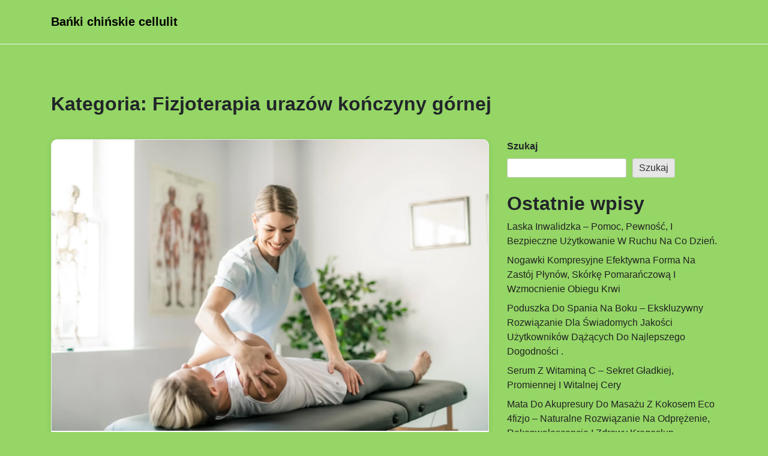

--- FILE ---
content_type: text/html; charset=UTF-8
request_url: https://orkiestragrobla.pl/category/fizjoterapia-urazow-konczyny-gornej/
body_size: 10389
content:
<!doctype html>
<html lang="pl-PL">
<head>
	<meta charset="UTF-8">
	<meta name="viewport" content="width=device-width, initial-scale=1">
	<link rel="profile" href="https://gmpg.org/xfn/11">

	<title>Fizjoterapia urazów kończyny górnej &#8211; Bańki chińskie cellulit</title>
<meta name='robots' content='max-image-preview:large' />
<link rel="alternate" type="application/rss+xml" title="Bańki chińskie cellulit &raquo; Kanał z wpisami" href="https://orkiestragrobla.pl/feed/" />
<link rel="alternate" type="application/rss+xml" title="Bańki chińskie cellulit &raquo; Kanał z komentarzami" href="https://orkiestragrobla.pl/comments/feed/" />
<link rel="alternate" type="application/rss+xml" title="Bańki chińskie cellulit &raquo; Kanał z wpisami zaszufladkowanymi do kategorii Fizjoterapia urazów kończyny górnej" href="https://orkiestragrobla.pl/category/fizjoterapia-urazow-konczyny-gornej/feed/" />
<style id='wp-img-auto-sizes-contain-inline-css'>
img:is([sizes=auto i],[sizes^="auto," i]){contain-intrinsic-size:3000px 1500px}
/*# sourceURL=wp-img-auto-sizes-contain-inline-css */
</style>
<style id='wp-emoji-styles-inline-css'>

	img.wp-smiley, img.emoji {
		display: inline !important;
		border: none !important;
		box-shadow: none !important;
		height: 1em !important;
		width: 1em !important;
		margin: 0 0.07em !important;
		vertical-align: -0.1em !important;
		background: none !important;
		padding: 0 !important;
	}
/*# sourceURL=wp-emoji-styles-inline-css */
</style>
<style id='wp-block-library-inline-css'>
:root{--wp-block-synced-color:#7a00df;--wp-block-synced-color--rgb:122,0,223;--wp-bound-block-color:var(--wp-block-synced-color);--wp-editor-canvas-background:#ddd;--wp-admin-theme-color:#007cba;--wp-admin-theme-color--rgb:0,124,186;--wp-admin-theme-color-darker-10:#006ba1;--wp-admin-theme-color-darker-10--rgb:0,107,160.5;--wp-admin-theme-color-darker-20:#005a87;--wp-admin-theme-color-darker-20--rgb:0,90,135;--wp-admin-border-width-focus:2px}@media (min-resolution:192dpi){:root{--wp-admin-border-width-focus:1.5px}}.wp-element-button{cursor:pointer}:root .has-very-light-gray-background-color{background-color:#eee}:root .has-very-dark-gray-background-color{background-color:#313131}:root .has-very-light-gray-color{color:#eee}:root .has-very-dark-gray-color{color:#313131}:root .has-vivid-green-cyan-to-vivid-cyan-blue-gradient-background{background:linear-gradient(135deg,#00d084,#0693e3)}:root .has-purple-crush-gradient-background{background:linear-gradient(135deg,#34e2e4,#4721fb 50%,#ab1dfe)}:root .has-hazy-dawn-gradient-background{background:linear-gradient(135deg,#faaca8,#dad0ec)}:root .has-subdued-olive-gradient-background{background:linear-gradient(135deg,#fafae1,#67a671)}:root .has-atomic-cream-gradient-background{background:linear-gradient(135deg,#fdd79a,#004a59)}:root .has-nightshade-gradient-background{background:linear-gradient(135deg,#330968,#31cdcf)}:root .has-midnight-gradient-background{background:linear-gradient(135deg,#020381,#2874fc)}:root{--wp--preset--font-size--normal:16px;--wp--preset--font-size--huge:42px}.has-regular-font-size{font-size:1em}.has-larger-font-size{font-size:2.625em}.has-normal-font-size{font-size:var(--wp--preset--font-size--normal)}.has-huge-font-size{font-size:var(--wp--preset--font-size--huge)}.has-text-align-center{text-align:center}.has-text-align-left{text-align:left}.has-text-align-right{text-align:right}.has-fit-text{white-space:nowrap!important}#end-resizable-editor-section{display:none}.aligncenter{clear:both}.items-justified-left{justify-content:flex-start}.items-justified-center{justify-content:center}.items-justified-right{justify-content:flex-end}.items-justified-space-between{justify-content:space-between}.screen-reader-text{border:0;clip-path:inset(50%);height:1px;margin:-1px;overflow:hidden;padding:0;position:absolute;width:1px;word-wrap:normal!important}.screen-reader-text:focus{background-color:#ddd;clip-path:none;color:#444;display:block;font-size:1em;height:auto;left:5px;line-height:normal;padding:15px 23px 14px;text-decoration:none;top:5px;width:auto;z-index:100000}html :where(.has-border-color){border-style:solid}html :where([style*=border-top-color]){border-top-style:solid}html :where([style*=border-right-color]){border-right-style:solid}html :where([style*=border-bottom-color]){border-bottom-style:solid}html :where([style*=border-left-color]){border-left-style:solid}html :where([style*=border-width]){border-style:solid}html :where([style*=border-top-width]){border-top-style:solid}html :where([style*=border-right-width]){border-right-style:solid}html :where([style*=border-bottom-width]){border-bottom-style:solid}html :where([style*=border-left-width]){border-left-style:solid}html :where(img[class*=wp-image-]){height:auto;max-width:100%}:where(figure){margin:0 0 1em}html :where(.is-position-sticky){--wp-admin--admin-bar--position-offset:var(--wp-admin--admin-bar--height,0px)}@media screen and (max-width:600px){html :where(.is-position-sticky){--wp-admin--admin-bar--position-offset:0px}}

/*# sourceURL=wp-block-library-inline-css */
</style><style id='wp-block-categories-inline-css'>
.wp-block-categories{box-sizing:border-box}.wp-block-categories.alignleft{margin-right:2em}.wp-block-categories.alignright{margin-left:2em}.wp-block-categories.wp-block-categories-dropdown.aligncenter{text-align:center}.wp-block-categories .wp-block-categories__label{display:block;width:100%}
/*# sourceURL=https://orkiestragrobla.pl/wp-includes/blocks/categories/style.min.css */
</style>
<style id='wp-block-heading-inline-css'>
h1:where(.wp-block-heading).has-background,h2:where(.wp-block-heading).has-background,h3:where(.wp-block-heading).has-background,h4:where(.wp-block-heading).has-background,h5:where(.wp-block-heading).has-background,h6:where(.wp-block-heading).has-background{padding:1.25em 2.375em}h1.has-text-align-left[style*=writing-mode]:where([style*=vertical-lr]),h1.has-text-align-right[style*=writing-mode]:where([style*=vertical-rl]),h2.has-text-align-left[style*=writing-mode]:where([style*=vertical-lr]),h2.has-text-align-right[style*=writing-mode]:where([style*=vertical-rl]),h3.has-text-align-left[style*=writing-mode]:where([style*=vertical-lr]),h3.has-text-align-right[style*=writing-mode]:where([style*=vertical-rl]),h4.has-text-align-left[style*=writing-mode]:where([style*=vertical-lr]),h4.has-text-align-right[style*=writing-mode]:where([style*=vertical-rl]),h5.has-text-align-left[style*=writing-mode]:where([style*=vertical-lr]),h5.has-text-align-right[style*=writing-mode]:where([style*=vertical-rl]),h6.has-text-align-left[style*=writing-mode]:where([style*=vertical-lr]),h6.has-text-align-right[style*=writing-mode]:where([style*=vertical-rl]){rotate:180deg}
/*# sourceURL=https://orkiestragrobla.pl/wp-includes/blocks/heading/style.min.css */
</style>
<style id='wp-block-latest-posts-inline-css'>
.wp-block-latest-posts{box-sizing:border-box}.wp-block-latest-posts.alignleft{margin-right:2em}.wp-block-latest-posts.alignright{margin-left:2em}.wp-block-latest-posts.wp-block-latest-posts__list{list-style:none}.wp-block-latest-posts.wp-block-latest-posts__list li{clear:both;overflow-wrap:break-word}.wp-block-latest-posts.is-grid{display:flex;flex-wrap:wrap}.wp-block-latest-posts.is-grid li{margin:0 1.25em 1.25em 0;width:100%}@media (min-width:600px){.wp-block-latest-posts.columns-2 li{width:calc(50% - .625em)}.wp-block-latest-posts.columns-2 li:nth-child(2n){margin-right:0}.wp-block-latest-posts.columns-3 li{width:calc(33.33333% - .83333em)}.wp-block-latest-posts.columns-3 li:nth-child(3n){margin-right:0}.wp-block-latest-posts.columns-4 li{width:calc(25% - .9375em)}.wp-block-latest-posts.columns-4 li:nth-child(4n){margin-right:0}.wp-block-latest-posts.columns-5 li{width:calc(20% - 1em)}.wp-block-latest-posts.columns-5 li:nth-child(5n){margin-right:0}.wp-block-latest-posts.columns-6 li{width:calc(16.66667% - 1.04167em)}.wp-block-latest-posts.columns-6 li:nth-child(6n){margin-right:0}}:root :where(.wp-block-latest-posts.is-grid){padding:0}:root :where(.wp-block-latest-posts.wp-block-latest-posts__list){padding-left:0}.wp-block-latest-posts__post-author,.wp-block-latest-posts__post-date{display:block;font-size:.8125em}.wp-block-latest-posts__post-excerpt,.wp-block-latest-posts__post-full-content{margin-bottom:1em;margin-top:.5em}.wp-block-latest-posts__featured-image a{display:inline-block}.wp-block-latest-posts__featured-image img{height:auto;max-width:100%;width:auto}.wp-block-latest-posts__featured-image.alignleft{float:left;margin-right:1em}.wp-block-latest-posts__featured-image.alignright{float:right;margin-left:1em}.wp-block-latest-posts__featured-image.aligncenter{margin-bottom:1em;text-align:center}
/*# sourceURL=https://orkiestragrobla.pl/wp-includes/blocks/latest-posts/style.min.css */
</style>
<style id='wp-block-search-inline-css'>
.wp-block-search__button{margin-left:10px;word-break:normal}.wp-block-search__button.has-icon{line-height:0}.wp-block-search__button svg{height:1.25em;min-height:24px;min-width:24px;width:1.25em;fill:currentColor;vertical-align:text-bottom}:where(.wp-block-search__button){border:1px solid #ccc;padding:6px 10px}.wp-block-search__inside-wrapper{display:flex;flex:auto;flex-wrap:nowrap;max-width:100%}.wp-block-search__label{width:100%}.wp-block-search.wp-block-search__button-only .wp-block-search__button{box-sizing:border-box;display:flex;flex-shrink:0;justify-content:center;margin-left:0;max-width:100%}.wp-block-search.wp-block-search__button-only .wp-block-search__inside-wrapper{min-width:0!important;transition-property:width}.wp-block-search.wp-block-search__button-only .wp-block-search__input{flex-basis:100%;transition-duration:.3s}.wp-block-search.wp-block-search__button-only.wp-block-search__searchfield-hidden,.wp-block-search.wp-block-search__button-only.wp-block-search__searchfield-hidden .wp-block-search__inside-wrapper{overflow:hidden}.wp-block-search.wp-block-search__button-only.wp-block-search__searchfield-hidden .wp-block-search__input{border-left-width:0!important;border-right-width:0!important;flex-basis:0;flex-grow:0;margin:0;min-width:0!important;padding-left:0!important;padding-right:0!important;width:0!important}:where(.wp-block-search__input){appearance:none;border:1px solid #949494;flex-grow:1;font-family:inherit;font-size:inherit;font-style:inherit;font-weight:inherit;letter-spacing:inherit;line-height:inherit;margin-left:0;margin-right:0;min-width:3rem;padding:8px;text-decoration:unset!important;text-transform:inherit}:where(.wp-block-search__button-inside .wp-block-search__inside-wrapper){background-color:#fff;border:1px solid #949494;box-sizing:border-box;padding:4px}:where(.wp-block-search__button-inside .wp-block-search__inside-wrapper) .wp-block-search__input{border:none;border-radius:0;padding:0 4px}:where(.wp-block-search__button-inside .wp-block-search__inside-wrapper) .wp-block-search__input:focus{outline:none}:where(.wp-block-search__button-inside .wp-block-search__inside-wrapper) :where(.wp-block-search__button){padding:4px 8px}.wp-block-search.aligncenter .wp-block-search__inside-wrapper{margin:auto}.wp-block[data-align=right] .wp-block-search.wp-block-search__button-only .wp-block-search__inside-wrapper{float:right}
/*# sourceURL=https://orkiestragrobla.pl/wp-includes/blocks/search/style.min.css */
</style>
<style id='wp-block-search-theme-inline-css'>
.wp-block-search .wp-block-search__label{font-weight:700}.wp-block-search__button{border:1px solid #ccc;padding:.375em .625em}
/*# sourceURL=https://orkiestragrobla.pl/wp-includes/blocks/search/theme.min.css */
</style>
<style id='wp-block-group-inline-css'>
.wp-block-group{box-sizing:border-box}:where(.wp-block-group.wp-block-group-is-layout-constrained){position:relative}
/*# sourceURL=https://orkiestragrobla.pl/wp-includes/blocks/group/style.min.css */
</style>
<style id='wp-block-group-theme-inline-css'>
:where(.wp-block-group.has-background){padding:1.25em 2.375em}
/*# sourceURL=https://orkiestragrobla.pl/wp-includes/blocks/group/theme.min.css */
</style>
<style id='wp-block-paragraph-inline-css'>
.is-small-text{font-size:.875em}.is-regular-text{font-size:1em}.is-large-text{font-size:2.25em}.is-larger-text{font-size:3em}.has-drop-cap:not(:focus):first-letter{float:left;font-size:8.4em;font-style:normal;font-weight:100;line-height:.68;margin:.05em .1em 0 0;text-transform:uppercase}body.rtl .has-drop-cap:not(:focus):first-letter{float:none;margin-left:.1em}p.has-drop-cap.has-background{overflow:hidden}:root :where(p.has-background){padding:1.25em 2.375em}:where(p.has-text-color:not(.has-link-color)) a{color:inherit}p.has-text-align-left[style*="writing-mode:vertical-lr"],p.has-text-align-right[style*="writing-mode:vertical-rl"]{rotate:180deg}
/*# sourceURL=https://orkiestragrobla.pl/wp-includes/blocks/paragraph/style.min.css */
</style>
<style id='global-styles-inline-css'>
:root{--wp--preset--aspect-ratio--square: 1;--wp--preset--aspect-ratio--4-3: 4/3;--wp--preset--aspect-ratio--3-4: 3/4;--wp--preset--aspect-ratio--3-2: 3/2;--wp--preset--aspect-ratio--2-3: 2/3;--wp--preset--aspect-ratio--16-9: 16/9;--wp--preset--aspect-ratio--9-16: 9/16;--wp--preset--color--black: #000000;--wp--preset--color--cyan-bluish-gray: #abb8c3;--wp--preset--color--white: #ffffff;--wp--preset--color--pale-pink: #f78da7;--wp--preset--color--vivid-red: #cf2e2e;--wp--preset--color--luminous-vivid-orange: #ff6900;--wp--preset--color--luminous-vivid-amber: #fcb900;--wp--preset--color--light-green-cyan: #7bdcb5;--wp--preset--color--vivid-green-cyan: #00d084;--wp--preset--color--pale-cyan-blue: #8ed1fc;--wp--preset--color--vivid-cyan-blue: #0693e3;--wp--preset--color--vivid-purple: #9b51e0;--wp--preset--gradient--vivid-cyan-blue-to-vivid-purple: linear-gradient(135deg,rgb(6,147,227) 0%,rgb(155,81,224) 100%);--wp--preset--gradient--light-green-cyan-to-vivid-green-cyan: linear-gradient(135deg,rgb(122,220,180) 0%,rgb(0,208,130) 100%);--wp--preset--gradient--luminous-vivid-amber-to-luminous-vivid-orange: linear-gradient(135deg,rgb(252,185,0) 0%,rgb(255,105,0) 100%);--wp--preset--gradient--luminous-vivid-orange-to-vivid-red: linear-gradient(135deg,rgb(255,105,0) 0%,rgb(207,46,46) 100%);--wp--preset--gradient--very-light-gray-to-cyan-bluish-gray: linear-gradient(135deg,rgb(238,238,238) 0%,rgb(169,184,195) 100%);--wp--preset--gradient--cool-to-warm-spectrum: linear-gradient(135deg,rgb(74,234,220) 0%,rgb(151,120,209) 20%,rgb(207,42,186) 40%,rgb(238,44,130) 60%,rgb(251,105,98) 80%,rgb(254,248,76) 100%);--wp--preset--gradient--blush-light-purple: linear-gradient(135deg,rgb(255,206,236) 0%,rgb(152,150,240) 100%);--wp--preset--gradient--blush-bordeaux: linear-gradient(135deg,rgb(254,205,165) 0%,rgb(254,45,45) 50%,rgb(107,0,62) 100%);--wp--preset--gradient--luminous-dusk: linear-gradient(135deg,rgb(255,203,112) 0%,rgb(199,81,192) 50%,rgb(65,88,208) 100%);--wp--preset--gradient--pale-ocean: linear-gradient(135deg,rgb(255,245,203) 0%,rgb(182,227,212) 50%,rgb(51,167,181) 100%);--wp--preset--gradient--electric-grass: linear-gradient(135deg,rgb(202,248,128) 0%,rgb(113,206,126) 100%);--wp--preset--gradient--midnight: linear-gradient(135deg,rgb(2,3,129) 0%,rgb(40,116,252) 100%);--wp--preset--font-size--small: 13px;--wp--preset--font-size--medium: 20px;--wp--preset--font-size--large: 36px;--wp--preset--font-size--x-large: 42px;--wp--preset--spacing--20: 0.44rem;--wp--preset--spacing--30: 0.67rem;--wp--preset--spacing--40: 1rem;--wp--preset--spacing--50: 1.5rem;--wp--preset--spacing--60: 2.25rem;--wp--preset--spacing--70: 3.38rem;--wp--preset--spacing--80: 5.06rem;--wp--preset--shadow--natural: 6px 6px 9px rgba(0, 0, 0, 0.2);--wp--preset--shadow--deep: 12px 12px 50px rgba(0, 0, 0, 0.4);--wp--preset--shadow--sharp: 6px 6px 0px rgba(0, 0, 0, 0.2);--wp--preset--shadow--outlined: 6px 6px 0px -3px rgb(255, 255, 255), 6px 6px rgb(0, 0, 0);--wp--preset--shadow--crisp: 6px 6px 0px rgb(0, 0, 0);}:where(.is-layout-flex){gap: 0.5em;}:where(.is-layout-grid){gap: 0.5em;}body .is-layout-flex{display: flex;}.is-layout-flex{flex-wrap: wrap;align-items: center;}.is-layout-flex > :is(*, div){margin: 0;}body .is-layout-grid{display: grid;}.is-layout-grid > :is(*, div){margin: 0;}:where(.wp-block-columns.is-layout-flex){gap: 2em;}:where(.wp-block-columns.is-layout-grid){gap: 2em;}:where(.wp-block-post-template.is-layout-flex){gap: 1.25em;}:where(.wp-block-post-template.is-layout-grid){gap: 1.25em;}.has-black-color{color: var(--wp--preset--color--black) !important;}.has-cyan-bluish-gray-color{color: var(--wp--preset--color--cyan-bluish-gray) !important;}.has-white-color{color: var(--wp--preset--color--white) !important;}.has-pale-pink-color{color: var(--wp--preset--color--pale-pink) !important;}.has-vivid-red-color{color: var(--wp--preset--color--vivid-red) !important;}.has-luminous-vivid-orange-color{color: var(--wp--preset--color--luminous-vivid-orange) !important;}.has-luminous-vivid-amber-color{color: var(--wp--preset--color--luminous-vivid-amber) !important;}.has-light-green-cyan-color{color: var(--wp--preset--color--light-green-cyan) !important;}.has-vivid-green-cyan-color{color: var(--wp--preset--color--vivid-green-cyan) !important;}.has-pale-cyan-blue-color{color: var(--wp--preset--color--pale-cyan-blue) !important;}.has-vivid-cyan-blue-color{color: var(--wp--preset--color--vivid-cyan-blue) !important;}.has-vivid-purple-color{color: var(--wp--preset--color--vivid-purple) !important;}.has-black-background-color{background-color: var(--wp--preset--color--black) !important;}.has-cyan-bluish-gray-background-color{background-color: var(--wp--preset--color--cyan-bluish-gray) !important;}.has-white-background-color{background-color: var(--wp--preset--color--white) !important;}.has-pale-pink-background-color{background-color: var(--wp--preset--color--pale-pink) !important;}.has-vivid-red-background-color{background-color: var(--wp--preset--color--vivid-red) !important;}.has-luminous-vivid-orange-background-color{background-color: var(--wp--preset--color--luminous-vivid-orange) !important;}.has-luminous-vivid-amber-background-color{background-color: var(--wp--preset--color--luminous-vivid-amber) !important;}.has-light-green-cyan-background-color{background-color: var(--wp--preset--color--light-green-cyan) !important;}.has-vivid-green-cyan-background-color{background-color: var(--wp--preset--color--vivid-green-cyan) !important;}.has-pale-cyan-blue-background-color{background-color: var(--wp--preset--color--pale-cyan-blue) !important;}.has-vivid-cyan-blue-background-color{background-color: var(--wp--preset--color--vivid-cyan-blue) !important;}.has-vivid-purple-background-color{background-color: var(--wp--preset--color--vivid-purple) !important;}.has-black-border-color{border-color: var(--wp--preset--color--black) !important;}.has-cyan-bluish-gray-border-color{border-color: var(--wp--preset--color--cyan-bluish-gray) !important;}.has-white-border-color{border-color: var(--wp--preset--color--white) !important;}.has-pale-pink-border-color{border-color: var(--wp--preset--color--pale-pink) !important;}.has-vivid-red-border-color{border-color: var(--wp--preset--color--vivid-red) !important;}.has-luminous-vivid-orange-border-color{border-color: var(--wp--preset--color--luminous-vivid-orange) !important;}.has-luminous-vivid-amber-border-color{border-color: var(--wp--preset--color--luminous-vivid-amber) !important;}.has-light-green-cyan-border-color{border-color: var(--wp--preset--color--light-green-cyan) !important;}.has-vivid-green-cyan-border-color{border-color: var(--wp--preset--color--vivid-green-cyan) !important;}.has-pale-cyan-blue-border-color{border-color: var(--wp--preset--color--pale-cyan-blue) !important;}.has-vivid-cyan-blue-border-color{border-color: var(--wp--preset--color--vivid-cyan-blue) !important;}.has-vivid-purple-border-color{border-color: var(--wp--preset--color--vivid-purple) !important;}.has-vivid-cyan-blue-to-vivid-purple-gradient-background{background: var(--wp--preset--gradient--vivid-cyan-blue-to-vivid-purple) !important;}.has-light-green-cyan-to-vivid-green-cyan-gradient-background{background: var(--wp--preset--gradient--light-green-cyan-to-vivid-green-cyan) !important;}.has-luminous-vivid-amber-to-luminous-vivid-orange-gradient-background{background: var(--wp--preset--gradient--luminous-vivid-amber-to-luminous-vivid-orange) !important;}.has-luminous-vivid-orange-to-vivid-red-gradient-background{background: var(--wp--preset--gradient--luminous-vivid-orange-to-vivid-red) !important;}.has-very-light-gray-to-cyan-bluish-gray-gradient-background{background: var(--wp--preset--gradient--very-light-gray-to-cyan-bluish-gray) !important;}.has-cool-to-warm-spectrum-gradient-background{background: var(--wp--preset--gradient--cool-to-warm-spectrum) !important;}.has-blush-light-purple-gradient-background{background: var(--wp--preset--gradient--blush-light-purple) !important;}.has-blush-bordeaux-gradient-background{background: var(--wp--preset--gradient--blush-bordeaux) !important;}.has-luminous-dusk-gradient-background{background: var(--wp--preset--gradient--luminous-dusk) !important;}.has-pale-ocean-gradient-background{background: var(--wp--preset--gradient--pale-ocean) !important;}.has-electric-grass-gradient-background{background: var(--wp--preset--gradient--electric-grass) !important;}.has-midnight-gradient-background{background: var(--wp--preset--gradient--midnight) !important;}.has-small-font-size{font-size: var(--wp--preset--font-size--small) !important;}.has-medium-font-size{font-size: var(--wp--preset--font-size--medium) !important;}.has-large-font-size{font-size: var(--wp--preset--font-size--large) !important;}.has-x-large-font-size{font-size: var(--wp--preset--font-size--x-large) !important;}
/*# sourceURL=global-styles-inline-css */
</style>

<style id='classic-theme-styles-inline-css'>
/*! This file is auto-generated */
.wp-block-button__link{color:#fff;background-color:#32373c;border-radius:9999px;box-shadow:none;text-decoration:none;padding:calc(.667em + 2px) calc(1.333em + 2px);font-size:1.125em}.wp-block-file__button{background:#32373c;color:#fff;text-decoration:none}
/*# sourceURL=/wp-includes/css/classic-themes.min.css */
</style>
<link rel='stylesheet' id='font-awesome-css' href='https://orkiestragrobla.pl/wp-content/themes/blogsia/assets/css/all.min.css?ver=1.0.0' media='all' />
<link rel='stylesheet' id='bootstrap-css' href='https://orkiestragrobla.pl/wp-content/themes/blogsia/assets/css/bootstrap.min.css?ver=1.0.0' media='all' />
<link rel='stylesheet' id='normalize-css' href='https://orkiestragrobla.pl/wp-content/themes/blogsia/assets/css/normalize.css?ver=1.0.0' media='all' />
<link rel='stylesheet' id='main-css' href='https://orkiestragrobla.pl/wp-content/themes/blogsia/assets/css/styles.css?ver=1.0.0' media='all' />
<link rel='stylesheet' id='blogsia-style-css' href='https://orkiestragrobla.pl/wp-content/themes/blogsia/style.css?ver=1.0.0' media='all' />
<script src="https://orkiestragrobla.pl/wp-includes/js/jquery/jquery.min.js?ver=3.7.1" id="jquery-core-js"></script>
<script src="https://orkiestragrobla.pl/wp-includes/js/jquery/jquery-migrate.min.js?ver=3.4.1" id="jquery-migrate-js"></script>
<link rel="https://api.w.org/" href="https://orkiestragrobla.pl/wp-json/" /><link rel="alternate" title="JSON" type="application/json" href="https://orkiestragrobla.pl/wp-json/wp/v2/categories/44" /><link rel="EditURI" type="application/rsd+xml" title="RSD" href="https://orkiestragrobla.pl/xmlrpc.php?rsd" />
<meta name="generator" content="WordPress 6.9" />
		<style type="text/css">
					.site-title a,
			.site-description {
				color: #020202;
			}
				</style>
		<style id="custom-background-css">
body.custom-background { background-color: #95d666; }
</style>
	</head>

<body class="archive category category-fizjoterapia-urazow-konczyny-gornej category-44 custom-background wp-embed-responsive wp-theme-blogsia hfeed">
<div id="page" class="site">
	<a class="skip-link screen-reader-text" href="#primary">Skip to content</a>
	<!-- Navigation-->
	<header id="masthead" class="site-header">
		<nav class="navbar navbar-expand-lg navbar-light" id="mainNav">
			<div class="container">
				<a class="navbar-brand" href="https://orkiestragrobla.pl">Bańki chińskie cellulit</a>			
				<button class="navbar-toggler" type="button" data-toggle="collapse" data-target="#navbarResponsive" aria-controls="navbarResponsive" aria-expanded="false" aria-label="Toggle navigation">
					Menu	
					<i class="fas fa-bars"></i>
				</button>

							</div>
		</nav>
	</header>
	<main id="primary" class="site-main">
		<div class="container">
			<div class="row justify-content-center">
				<div class="col-md-12">
					<h1 class="archive-entry-title">Kategoria: <span>Fizjoterapia urazów kończyny górnej</span></h1>
				</div>
				<div class="col-md-9 col-lg-8 col-xl-8">
					<article id="post-174" class="mb-4 post-174 post type-post status-publish format-standard has-post-thumbnail hentry category-fizjoterapia-urazow-konczyny-gornej tag-fizjoterapia-urazow-konczyny-gornej">
	<div class="post-card">
		<div class="post-thumb">
			<a href="https://orkiestragrobla.pl/2023/03/10/fizjoterapia-urazow-konczyny-gornej-jak-dobrac-najlepsza-klinike-ktora-ulatwi-nam-wrocic-do-zdrowia/">
				<img width="2560" height="1707" src="https://orkiestragrobla.pl/wp-content/uploads/2023/03/AdobeStock_244750183-scaled.webp" class="img-fluid wp-post-image" alt="" decoding="async" fetchpriority="high" srcset="https://orkiestragrobla.pl/wp-content/uploads/2023/03/AdobeStock_244750183-scaled.webp 2560w, https://orkiestragrobla.pl/wp-content/uploads/2023/03/AdobeStock_244750183-300x200.webp 300w, https://orkiestragrobla.pl/wp-content/uploads/2023/03/AdobeStock_244750183-1024x683.webp 1024w, https://orkiestragrobla.pl/wp-content/uploads/2023/03/AdobeStock_244750183-768x512.webp 768w, https://orkiestragrobla.pl/wp-content/uploads/2023/03/AdobeStock_244750183-1536x1024.webp 1536w, https://orkiestragrobla.pl/wp-content/uploads/2023/03/AdobeStock_244750183-2048x1365.webp 2048w" sizes="(max-width: 2560px) 100vw, 2560px" />			</a>
		</div>
		<div class="post-content">
			<div class="entry-meta">
				<span class="post-cat"><a href="https://orkiestragrobla.pl/category/fizjoterapia-urazow-konczyny-gornej/" rel="category tag">Fizjoterapia urazów kończyny górnej</a></span>
			</div>
			<div class="post-card-content">
				<h2 class="post-title">
					<a href="https://orkiestragrobla.pl/2023/03/10/fizjoterapia-urazow-konczyny-gornej-jak-dobrac-najlepsza-klinike-ktora-ulatwi-nam-wrocic-do-zdrowia/">Fizjoterapia urazów kończyny górnej jak dobrać najlepszą klinikę, która ułatwi nam wrócić do zdrowia.</a>
				</h2>
				<div class="post-excerpt text-muted">
					<p>
						<p>Fizjoterapia urazów kończyny górnej jak łatwo przywrócić sprawności ruchowe, tak by pacjent był zadowolony. Fizjoterapia urazów kończyny górnej będzie polegać na przywróceniu poprawnej motoryki za pomocą ustalonych wcześniej działań. Składa się to z dwóch podstawowych etapów. Istotny spośród nich to|toż kinezyterapia, która wykorzystuje ruch, kolejny to fizykoterapia, w której używane są zabiegi fizykalne. Fizjoterapia urazów [&hellip;]</p>
					</p>
				</div>
				<div class="entry-meta text-uppercase">
					<span class="author">
						<i class="fa fa-user"></i>
						kasia					</span>
					<span class="post-on">
						<i class="fa fa-clock"></i>
						on mar 10, 2023					</span>
					<span class="comments">
						<i class="fa fa-comments"></i>
						0					</span>
				</div>
			</div>
		</div>
	</div>
</article><!-- #post-174 -->
				</div>

				<div class="col-md-3 col-lg-4 col-xl-4">
	<aside id="secondary" class="widget-area">
		<section id="block-2" class="widget widget_block widget_search"><form role="search" method="get" action="https://orkiestragrobla.pl/" class="wp-block-search__button-outside wp-block-search__text-button wp-block-search"    ><label class="wp-block-search__label" for="wp-block-search__input-1" >Szukaj</label><div class="wp-block-search__inside-wrapper" ><input class="wp-block-search__input" id="wp-block-search__input-1" placeholder="" value="" type="search" name="s" required /><button aria-label="Szukaj" class="wp-block-search__button wp-element-button" type="submit" >Szukaj</button></div></form></section><section id="block-3" class="widget widget_block"><div class="wp-block-group"><div class="wp-block-group__inner-container is-layout-flow wp-block-group-is-layout-flow"><h2 class="wp-block-heading">Ostatnie wpisy</h2><ul class="wp-block-latest-posts__list wp-block-latest-posts"><li><a class="wp-block-latest-posts__post-title" href="https://orkiestragrobla.pl/2026/01/05/laska-inwalidzka-pomoc-pewnosc-i-bezpieczne-uzytkowanie-w-ruchu-na-co-dzien/">Laska inwalidzka &#8211; pomoc, pewność, i bezpieczne użytkowanie w ruchu na co dzień.</a></li>
<li><a class="wp-block-latest-posts__post-title" href="https://orkiestragrobla.pl/2025/12/01/nogawki-kompresyjne-efektywna-forma-na-zastoj-plynow-skorke-pomaranczowa-i-wzmocnienie-obiegu-krwi/">Nogawki kompresyjne efektywna forma na zastój płynów, skórkę pomarańczową i wzmocnienie obiegu krwi</a></li>
<li><a class="wp-block-latest-posts__post-title" href="https://orkiestragrobla.pl/2025/11/20/poduszka-do-spania-na-boku-ekskluzywny-rozwiazanie-dla-swiadomych-jakosci-uzytkownikow-dazacych-do-najlepszego-dogodnosci/">Poduszka do spania na boku &#8211; ekskluzywny rozwiązanie dla świadomych jakości użytkowników dążących do najlepszego dogodności .</a></li>
<li><a class="wp-block-latest-posts__post-title" href="https://orkiestragrobla.pl/2025/10/20/serum-z-witamina-c-sekret-gladkiej-promiennej-i-witalnej-cery/">Serum z witaminą C &#8211; sekret gładkiej, promiennej i witalnej cery</a></li>
<li><a class="wp-block-latest-posts__post-title" href="https://orkiestragrobla.pl/2025/09/10/mata-do-akupresury-do-masazu-z-kokosem-eco-4fizjo-naturalne-rozwiazanie-na-odprezenie-rekonwalescencje-i-zdrowy-kregoslup/">Mata do akupresury do masażu z kokosem eco 4fizjo &#8211; naturalne rozwiązanie na odprężenie, rekonwalescencję i zdrowy kręgosłup</a></li>
</ul></div></div></section><section id="block-6" class="widget widget_block"><div class="wp-block-group"><div class="wp-block-group__inner-container is-layout-flow wp-block-group-is-layout-flow"><h2 class="wp-block-heading">Kategorie</h2><ul class="wp-block-categories-list wp-block-categories">	<li class="cat-item cat-item-64"><a href="https://orkiestragrobla.pl/category/aparat-do-fizykoterapii/">Aparat do fizykoterapii</a>
</li>
	<li class="cat-item cat-item-63"><a href="https://orkiestragrobla.pl/category/banki-chinskie-bezogniowe/">Bańki chińskie bezogniowe</a>
</li>
	<li class="cat-item cat-item-28"><a href="https://orkiestragrobla.pl/category/banki-chinskie-cellulit/">bańki chińskie cellulit</a>
</li>
	<li class="cat-item cat-item-21"><a href="https://orkiestragrobla.pl/category/banki-chinskie-do-twarzy/">bańki chińskie do twarzy</a>
</li>
	<li class="cat-item cat-item-3"><a href="https://orkiestragrobla.pl/category/banki-gumowe-na-cellulit/">Bańki gumowe na cellulit</a>
</li>
	<li class="cat-item cat-item-32"><a href="https://orkiestragrobla.pl/category/elektrostymulator-miesni-compex/">elektrostymulator mięśni compex</a>
</li>
	<li class="cat-item cat-item-44 current-cat"><a aria-current="page" href="https://orkiestragrobla.pl/category/fizjoterapia-urazow-konczyny-gornej/">Fizjoterapia urazów kończyny górnej</a>
</li>
	<li class="cat-item cat-item-74"><a href="https://orkiestragrobla.pl/category/gabka-kohezyjna/">Gąbka kohezyjna</a>
</li>
	<li class="cat-item cat-item-88"><a href="https://orkiestragrobla.pl/category/katy/">Katy</a>
</li>
	<li class="cat-item cat-item-68"><a href="https://orkiestragrobla.pl/category/kosmetyki-nova/">kosmetyki Nova</a>
</li>
	<li class="cat-item cat-item-105"><a href="https://orkiestragrobla.pl/category/laska-inwalidzka/">Laska inwalidzka</a>
</li>
	<li class="cat-item cat-item-17"><a href="https://orkiestragrobla.pl/category/lezanka-do-rehabilitacji/">leżanka do rehabilitacji</a>
</li>
	<li class="cat-item cat-item-15"><a href="https://orkiestragrobla.pl/category/mata-4fizjo/">mata 4fizjo</a>
</li>
	<li class="cat-item cat-item-98"><a href="https://orkiestragrobla.pl/category/mata-do-akupresury-do-masazu-z-kokosem-eco-4fizjo/">Mata do akupresury do masażu z kokosem eco 4fizjo</a>
</li>
	<li class="cat-item cat-item-25"><a href="https://orkiestragrobla.pl/category/mata-do-akupresury-na-brzuch/">mata do akupresury na brzuch</a>
</li>
	<li class="cat-item cat-item-14"><a href="https://orkiestragrobla.pl/category/mata-z-kolcami-na-kregoslup/">mata z kolcami na kręgosłup</a>
</li>
	<li class="cat-item cat-item-78"><a href="https://orkiestragrobla.pl/category/materace-do-cwiczen/">materace do ćwiczeń</a>
</li>
	<li class="cat-item cat-item-94"><a href="https://orkiestragrobla.pl/category/miekkie-klocki-konstrukcyjne/">Miękkie klocki konstrukcyjne</a>
</li>
	<li class="cat-item cat-item-103"><a href="https://orkiestragrobla.pl/category/nogawki-kompresyjne/">Nogawki kompresyjne</a>
</li>
	<li class="cat-item cat-item-82"><a href="https://orkiestragrobla.pl/category/olejki-do-aromaterapii/">Olejki do aromaterapii</a>
</li>
	<li class="cat-item cat-item-84"><a href="https://orkiestragrobla.pl/category/peeling-do-ciala/">peeling do ciała</a>
</li>
	<li class="cat-item cat-item-72"><a href="https://orkiestragrobla.pl/category/peeling-hipoalergiczny/">peeling hipoalergiczny</a>
</li>
	<li class="cat-item cat-item-66"><a href="https://orkiestragrobla.pl/category/plytka-gua-sha-do-masazu-twarzy/">płytka Gua Sha do masażu twarzy</a>
</li>
	<li class="cat-item cat-item-101"><a href="https://orkiestragrobla.pl/category/poduszka-do-spania-na-boku/">Poduszka do spania na boku</a>
</li>
	<li class="cat-item cat-item-99"><a href="https://orkiestragrobla.pl/category/serum-z-witamina-c/">Serum z witaminą C</a>
</li>
	<li class="cat-item cat-item-76"><a href="https://orkiestragrobla.pl/category/stabilizator-kolana-do-biegania/">stabilizator kolana do biegania</a>
</li>
	<li class="cat-item cat-item-7"><a href="https://orkiestragrobla.pl/category/stol-do-bobath/">stół do bobath</a>
</li>
	<li class="cat-item cat-item-5"><a href="https://orkiestragrobla.pl/category/stol-do-rehabilitacji/">stół do rehabilitacji</a>
</li>
	<li class="cat-item cat-item-11"><a href="https://orkiestragrobla.pl/category/stol-rehabilitacyjny-z-pilotem-i-elektryczna-regulacja-wysokosci/">stół rehabilitacyjny z pilotem i elektryczną regulacją wysokości</a>
</li>
	<li class="cat-item cat-item-23"><a href="https://orkiestragrobla.pl/category/stol-stacjonarny-do-masazu-i-rehabilitacji/">stół stacjonarny do masażu i rehabilitacji</a>
</li>
	<li class="cat-item cat-item-9"><a href="https://orkiestragrobla.pl/category/sumer-stoly-rehabilitacyjne/">sumer stoły rehabilitacyjne</a>
</li>
	<li class="cat-item cat-item-96"><a href="https://orkiestragrobla.pl/category/tanie-rekawiczki/">Tanie rękawiczki</a>
</li>
	<li class="cat-item cat-item-42"><a href="https://orkiestragrobla.pl/category/trenazery-oddechowe/">trenażery oddechowe</a>
</li>
	<li class="cat-item cat-item-29"><a href="https://orkiestragrobla.pl/category/walek-lyapko-uniwersalny/">wałek lyapko uniwersalny</a>
</li>
	<li class="cat-item cat-item-58"><a href="https://orkiestragrobla.pl/category/walek-z-wypustkami/">Wałek z wypustkami</a>
</li>
	<li class="cat-item cat-item-70"><a href="https://orkiestragrobla.pl/category/wegiel-w-tabletkach/">Węgiel w tabletkach</a>
</li>
	<li class="cat-item cat-item-92"><a href="https://orkiestragrobla.pl/category/witamina-d3-w-tabletkach/">Witamina D3 w tabletkach</a>
</li>
	<li class="cat-item cat-item-90"><a href="https://orkiestragrobla.pl/category/wkladki-ortopedyczne-do-butow/">Wkładki ortopedyczne do butów</a>
</li>
	<li class="cat-item cat-item-60"><a href="https://orkiestragrobla.pl/category/zestaw-baniek-szklanych-z-kwaczem/">Zestaw baniek szklanych z kwaczem</a>
</li>
</ul></div></div></section>	</aside><!-- #secondary -->
</div>
			</div>
		</div>
	</main><!-- #main -->

	<footer class="border-top">
		<div class="container px-4 px-lg-5">
			<div class="row gx-4 gx-lg-5 justify-content-center">
				<div class="col-md-10 col-lg-8 col-xl-7">
					<div class="text-center text-muted">
											</div>
				</div>
			</div>
		</div>
	</footer>
</div><!-- #page -->

<script type="speculationrules">
{"prefetch":[{"source":"document","where":{"and":[{"href_matches":"/*"},{"not":{"href_matches":["/wp-*.php","/wp-admin/*","/wp-content/uploads/*","/wp-content/*","/wp-content/plugins/*","/wp-content/themes/blogsia/*","/*\\?(.+)"]}},{"not":{"selector_matches":"a[rel~=\"nofollow\"]"}},{"not":{"selector_matches":".no-prefetch, .no-prefetch a"}}]},"eagerness":"conservative"}]}
</script>
<script src="https://orkiestragrobla.pl/wp-content/themes/blogsia/assets/js/popper.min.js?ver=1.0.0" id="popper-js"></script>
<script src="https://orkiestragrobla.pl/wp-content/themes/blogsia/assets/js/bootstrap.min.js?ver=1.0.0" id="bootstrap-js"></script>
<script src="https://orkiestragrobla.pl/wp-content/themes/blogsia/assets/js/scripts.js?ver=1.0.0" id="main-js"></script>
<script src="https://orkiestragrobla.pl/wp-content/themes/blogsia/assets/js/navigation.js?ver=1.0.0" id="blogsia-navigation-js"></script>
<script id="wp-emoji-settings" type="application/json">
{"baseUrl":"https://s.w.org/images/core/emoji/17.0.2/72x72/","ext":".png","svgUrl":"https://s.w.org/images/core/emoji/17.0.2/svg/","svgExt":".svg","source":{"concatemoji":"https://orkiestragrobla.pl/wp-includes/js/wp-emoji-release.min.js?ver=6.9"}}
</script>
<script type="module">
/*! This file is auto-generated */
const a=JSON.parse(document.getElementById("wp-emoji-settings").textContent),o=(window._wpemojiSettings=a,"wpEmojiSettingsSupports"),s=["flag","emoji"];function i(e){try{var t={supportTests:e,timestamp:(new Date).valueOf()};sessionStorage.setItem(o,JSON.stringify(t))}catch(e){}}function c(e,t,n){e.clearRect(0,0,e.canvas.width,e.canvas.height),e.fillText(t,0,0);t=new Uint32Array(e.getImageData(0,0,e.canvas.width,e.canvas.height).data);e.clearRect(0,0,e.canvas.width,e.canvas.height),e.fillText(n,0,0);const a=new Uint32Array(e.getImageData(0,0,e.canvas.width,e.canvas.height).data);return t.every((e,t)=>e===a[t])}function p(e,t){e.clearRect(0,0,e.canvas.width,e.canvas.height),e.fillText(t,0,0);var n=e.getImageData(16,16,1,1);for(let e=0;e<n.data.length;e++)if(0!==n.data[e])return!1;return!0}function u(e,t,n,a){switch(t){case"flag":return n(e,"\ud83c\udff3\ufe0f\u200d\u26a7\ufe0f","\ud83c\udff3\ufe0f\u200b\u26a7\ufe0f")?!1:!n(e,"\ud83c\udde8\ud83c\uddf6","\ud83c\udde8\u200b\ud83c\uddf6")&&!n(e,"\ud83c\udff4\udb40\udc67\udb40\udc62\udb40\udc65\udb40\udc6e\udb40\udc67\udb40\udc7f","\ud83c\udff4\u200b\udb40\udc67\u200b\udb40\udc62\u200b\udb40\udc65\u200b\udb40\udc6e\u200b\udb40\udc67\u200b\udb40\udc7f");case"emoji":return!a(e,"\ud83e\u1fac8")}return!1}function f(e,t,n,a){let r;const o=(r="undefined"!=typeof WorkerGlobalScope&&self instanceof WorkerGlobalScope?new OffscreenCanvas(300,150):document.createElement("canvas")).getContext("2d",{willReadFrequently:!0}),s=(o.textBaseline="top",o.font="600 32px Arial",{});return e.forEach(e=>{s[e]=t(o,e,n,a)}),s}function r(e){var t=document.createElement("script");t.src=e,t.defer=!0,document.head.appendChild(t)}a.supports={everything:!0,everythingExceptFlag:!0},new Promise(t=>{let n=function(){try{var e=JSON.parse(sessionStorage.getItem(o));if("object"==typeof e&&"number"==typeof e.timestamp&&(new Date).valueOf()<e.timestamp+604800&&"object"==typeof e.supportTests)return e.supportTests}catch(e){}return null}();if(!n){if("undefined"!=typeof Worker&&"undefined"!=typeof OffscreenCanvas&&"undefined"!=typeof URL&&URL.createObjectURL&&"undefined"!=typeof Blob)try{var e="postMessage("+f.toString()+"("+[JSON.stringify(s),u.toString(),c.toString(),p.toString()].join(",")+"));",a=new Blob([e],{type:"text/javascript"});const r=new Worker(URL.createObjectURL(a),{name:"wpTestEmojiSupports"});return void(r.onmessage=e=>{i(n=e.data),r.terminate(),t(n)})}catch(e){}i(n=f(s,u,c,p))}t(n)}).then(e=>{for(const n in e)a.supports[n]=e[n],a.supports.everything=a.supports.everything&&a.supports[n],"flag"!==n&&(a.supports.everythingExceptFlag=a.supports.everythingExceptFlag&&a.supports[n]);var t;a.supports.everythingExceptFlag=a.supports.everythingExceptFlag&&!a.supports.flag,a.supports.everything||((t=a.source||{}).concatemoji?r(t.concatemoji):t.wpemoji&&t.twemoji&&(r(t.twemoji),r(t.wpemoji)))});
//# sourceURL=https://orkiestragrobla.pl/wp-includes/js/wp-emoji-loader.min.js
</script>

</body>
</html>


--- FILE ---
content_type: text/css
request_url: https://orkiestragrobla.pl/wp-content/themes/blogsia/assets/css/styles.css?ver=1.0.0
body_size: 1951
content:
*{
  margin: 0;
  padding: 0;
  box-sizing: border-box;
}

body {
  font-size: 16px;
  font-family: Lora, -apple-system, BlinkMacSystemFont, Segoe UI, Roboto, Helvetica Neue, Arial, sans-serif, Apple Color Emoji, Segoe UI Emoji, Segoe UI Symbol, Noto Color Emoji;;
}

hr {
  background-color: #dee2e6;
  opacity: 1;
}

h1, .h1, h2, .h2, h3, .h3, h4, .h4, h5, .h5, h6, .h6{
  margin-top: 0;
  margin-bottom: 0.5rem;
  font-family: "Open Sans", -apple-system, BlinkMacSystemFont, "Segoe UI", Roboto, "Helvetica Neue", Arial, sans-serif, "Apple Color Emoji", "Segoe UI Emoji", "Segoe UI Symbol", "Noto Color Emoji";
  font-weight: 800;
  line-height: 1.2;
}

a {
  color: #212529;
  text-decoration: none;
}

p {
  margin: 2rem 0;
}

p a {
  text-decoration: underline;
}

blockquote {
  font-style: italic;
  color: #6c757d;
}

.btn {
  letter-spacing: 0.0625em;
  display: inline-block;
  font-family: "Open Sans", -apple-system, BlinkMacSystemFont, "Segoe UI", Roboto, "Helvetica Neue", Arial, sans-serif, "Apple Color Emoji", "Segoe UI Emoji", "Segoe UI Symbol", "Noto Color Emoji";
  font-weight: 800;
  line-height: 1.5;
  color: #212529;
  text-align: center;
  vertical-align: middle;
  cursor: pointer;
  -webkit-user-select: none;
  -moz-user-select: none;
  -ms-user-select: none;
  user-select: none;
  background-color: transparent;
  border: 1px solid transparent;
  padding: 1rem 1.75rem;
  font-size: 0.875rem;
  border-radius: 0;
  transition: color 0.15s ease-in-out, background-color 0.15s ease-in-out, border-color 0.15s ease-in-out, box-shadow 0.15s ease-in-out;
}

.form-floating input,
.form-floating textarea {
  border-left: 0;
  border-right: 0;
  border-top: 0;
}
.form-floating input:focus,
.form-floating textarea:focus {
  box-shadow: none;
}
.form-floating label {
  color: #6c757d;
}

.custom-logo{
  max-width: 300px;
  max-height: 100px;
}
/**
* Main
**/
main{
  margin: 80px 0;
}

/***
* Header
***/
header#masthead {
  border-bottom: 1px solid #eee;
}

/* Menu
--------------------------------------------- */
#mainNav {
  padding: 16px;
  z-index: 1030;
  border-bottom: 1px solid #dee2e6;
  background-color: #fff;
  font-family: "Open Sans", -apple-system, BlinkMacSystemFont, "Segoe UI", Roboto, "Helvetica Neue", Arial, sans-serif, "Apple Color Emoji", "Segoe UI Emoji", "Segoe UI Symbol", "Noto Color Emoji";
}
#mainNav .navbar-brand {
  font-weight: 800;
}
#mainNav .navbar-toggler {
  font-size: 0.75rem;
  font-weight: 800;
  padding: 0.75rem;
  text-transform: uppercase;
}
#mainNav .navbar-nav > li.nav-item > a.nav-link {
  font-size: 0.75rem;
  font-weight: 800;
  letter-spacing: 0.0625em;
  text-transform: uppercase;
}
@media (min-width: 992px) {
  #mainNav {
    border-bottom: 1px solid transparent;
    background: transparent;
  }
  #mainNav .navbar-brand {
    color: #000;
  }
  #mainNav .navbar-brand:focus, #mainNav .navbar-brand:hover {
    color: rgba(0, 0, 0, 0.8);
  }
  #mainNav .navbar-nav > li.nav-item > a.nav-link {
    color: #000;
  }
  #mainNav .navbar-nav > li.nav-item > a.nav-link:focus, #mainNav .navbar-nav > li.nav-item > a.nav-link:hover {
    color: rgba(0, 0, 0, 0.8);
  }
}
@media (min-width: 992px) {
  #mainNav {
    transition: background-color 0.2s;
    /* Force Hardware Acceleration in WebKit */
    transform: translate3d(0, 0, 0);
    -webkit-backface-visibility: hidden;
    backface-visibility: hidden;
  }
  #mainNav.is-fixed {
    /* when the user scrolls down, we hide the header right above the viewport */
    position: fixed;
    top: -83px;
    transition: transform 0.2s;
    border-bottom: 1px solid white;
    background-color: rgba(255, 255, 255, 0.9);
  }
  #mainNav.is-fixed .navbar-brand {
    color: #212529;
  }
  #mainNav.is-fixed .navbar-brand:focus, #mainNav.is-fixed .navbar-brand:hover {
    color: #0085A1;
  }
  #mainNav.is-fixed .navbar-nav > li.nav-item > a {
    color: #212529;
  }
  #mainNav.is-fixed .navbar-nav > li.nav-item > a:focus, #mainNav.is-fixed .navbar-nav > li.nav-item > a:hover {
    color: #0085A1;
  }
  #mainNav.is-visible {
    /* if the user changes the scrolling direction, we show the header */
    transform: translate3d(0, 100%, 0);
  }
}

footer {
  padding-top: 3rem;
  padding-bottom: 3rem;
}

.hero-section.masthead {
  position: relative;
  margin-bottom: 3rem;
  padding-top: calc(8rem + 57px);
  padding-bottom: 8rem;
  background: no-repeat center center;
  background-color: #6c757d;
  background-size: cover;
  background-attachment: scroll;
}
.hero-section.masthead:before {
  content: "";
  position: absolute;
  top: 0;
  left: 0;
  right: 0;
  bottom: 0;
  background-color: #212529;
  opacity: 0.5;
}
.hero-section.masthead .page-heading,
.hero-section.masthead .post-heading,
.hero-section.masthead .site-heading {
  color: #fff;
}
.hero-section.masthead .page-heading,
.hero-section.masthead .site-heading {
  text-align: center;
}
.hero-section.masthead .page-heading h1, .hero-section.masthead .page-heading .h1,
.hero-section.masthead .site-heading h1,
.hero-section.masthead .site-heading .h1 {
  font-size: 3rem;
}
.hero-section.masthead .page-heading .subheading,
.hero-section.masthead .site-heading .subheading {
  font-size: 1.5rem;
  font-weight: 300;
  line-height: 1.1;
  display: block;
  margin-top: 0.625rem;
  font-family: "Open Sans", -apple-system, BlinkMacSystemFont, "Segoe UI", Roboto, "Helvetica Neue", Arial, sans-serif, "Apple Color Emoji", "Segoe UI Emoji", "Segoe UI Symbol", "Noto Color Emoji";
}
.hero-section.masthead .post-heading h1, .hero-section.masthead .post-heading .h1 {
  font-size: 2.25rem;
}
.hero-section.masthead .post-heading .meta,
.hero-section.masthead .post-heading .subheading {
  line-height: 1.1;
  display: block;
}
.hero-section.masthead .post-heading .subheading {
  font-size: 1.5rem;
  font-weight: 600;
  margin: 0.75rem 0 2rem;
  font-family: "Open Sans", -apple-system, BlinkMacSystemFont, "Segoe UI", Roboto, "Helvetica Neue", Arial, sans-serif, "Apple Color Emoji", "Segoe UI Emoji", "Segoe UI Symbol", "Noto Color Emoji";
}
.hero-section.masthead .post-heading .meta {
  font-size: 1.25rem;
  font-weight: 300;
  font-style: italic;
  font-family: "Lora", -apple-system, BlinkMacSystemFont, "Segoe UI", Roboto, "Helvetica Neue", Arial, sans-serif, "Apple Color Emoji", "Segoe UI Emoji", "Segoe UI Symbol", "Noto Color Emoji";
}
.hero-section.masthead .post-heading .meta a {
  color: #fff;
}
@media (min-width: 992px) {
  .hero-section.masthead {
    padding-top: 12.5rem;
    padding-bottom: 12.5rem;
  }
.hero-section.masthead .page-heading h1, .hero-section.masthead .page-heading .h1,
.hero-section.masthead .site-heading h1,
.hero-section.masthead .site-heading .h1 {
    font-size: 5rem;
}
.hero-section.masthead .post-heading h1, .hero-section.masthead .post-heading .h1 {
    font-size: 3.5rem;
  }
.hero-section.masthead .post-heading .subheading {
    font-size: 1.875rem;
  }
}

.section-heading {
  font-size: 2.25rem;
  font-weight: 700;
  margin-top: 3.75rem;
}

.caption {
  font-size: 0.875rem;
  font-style: italic;
  display: block;
  margin: 0;
  padding: 0.625rem;
  text-align: center;
}

.post-preview > a {
  color: #212529;
}
.post-preview > a:focus, .post-preview > a:hover {
  text-decoration: none;
  color: #0085A1;
}
.post-preview > a > .post-title {
  font-size: 1.875rem;
  margin-top: 1.875rem;
  margin-bottom: 0.625rem;
}
.post-preview > a > .post-subtitle {
  font-weight: 300;
  margin-bottom: 0.625rem;
  font-size: 28px;
}
.post-preview > .post-meta {
  font-size: 1.125rem;
  font-style: italic;
  margin-top: 0;
  color: #6c757d;
}
.post-preview > .post-meta > a {
  text-decoration: none;
}
@media (min-width: 992px) {
  .post-preview > a > .post-title {
    font-size: 2.25rem;
  }
}
/**
* Post style 
*/
.post-card {
  border: 1px solid #eee;
  border-radius: 10px;
  box-shadow: 0 2.5px 10px 0 rgb(0 0 0 / 10%);
  z-index: 12;
  transition: all .25s cubic-bezier(.02, .01, .47, 1);
  position: relative;
  background: #fff;
}

.post-card:hover{
  box-shadow:0 5px 30px 0 rgba(0,0,0,0.2);
}

.post-card .post-thumb img{
  border-radius: 10px 10px 0 0;
}

.post-content {
  background: #fff;
  border-radius: 0 0 10px 10px;
  padding: 30px;
}

.entry-meta .post-cat {
  padding-right: 7px;
  margin-right: 10px;
  font-weight: bold;
}

.entry-meta .post-cat a{
  color: #666;
}

.post-card-content {
  display: flex;
  flex-direction: column;
  justify-content: space-between;
  width: 100%;
  min-height: 115px;
}

.post-card-content .post-title {
  font-size: 1.25rem;
  font-weight: 900;
}

.post-card-content .post-title a{
  color: #000;
}

.post-card-content .post-excerpt{
  font-size: 14px;
}

.post-card-content .post-excerpt p {
  margin:0 0 1em 0;
  font-weight: 400;
}

.post-card-content  .entry-meta {
  line-height: 1;
  color: #666;
  font-size: 12px;
}

.post-card-content .entry-meta span {
  margin-right: 10px;
}

/**
* Navigation
**/
.nav-links {
  display: flex;
  justify-content: space-between;
  flex-direction: row-reverse;
}

.posts-navigation .nav-links{
  flex-direction: row;
}

.single .nav-links {
  display: flex;
  justify-content: space-between;
  flex-direction: row;
}

.nav-links .nav-previous a, .nav-links .nav-next a {
  background: #000;
  color: #fff;
}

/**
* Page
**/
.entry-header{
  margin: 0 0 24px 0;
}

/**
* Archive 
**/
.archive-entry-title{
  margin-bottom: 40px;
}

/**
* Search
**/
.entry-search-title {
  margin-bottom: 40px;
}

/**
* Widget
**/
.widget .widget-title {
  font-weight: 600;
  font-size: 24px;
  line-height: 36px;
  border-bottom: 3px dashed #222;
  margin-bottom: 10px;
}

.widget ul {
  margin: 0;
  list-style: none;
}

.widget ul li {
  margin: 8px 0;
  text-transform: capitalize;
}

.widget ul li a {
  color: #222;
  font-weight: 400;
  font-size: 16px;
}

.widget input.search-submit {
  background: #000;
  color: #fff;
  font-size: 16px;
  line-height: 16px;
  border-radius: 0;
  padding: 10px 12px;
}

.widget input.search-field {
  padding: 5px 10px;
  color: #222;
  border-radius: 0px;
}

/**
* Single
**/
.single-post-wrapper .post-content {
  padding: 30px 0;
}

.single .nav-links .nav-previous a, .single .nav-links .nav-next a {
  background: transparent;
  color: #000;
}

.single .post-title {
  margin: 25px 0 0;
  font-size: 28px;
  font-weight: 700;
}

/***
* Underline Link
**/
.post-content a {
  text-decoration: underline;
}

.post-content .post-card-content .post-title a {
  text-decoration: none;
}

.post-content .entry-meta .post-cat a {
  text-decoration: none;
}